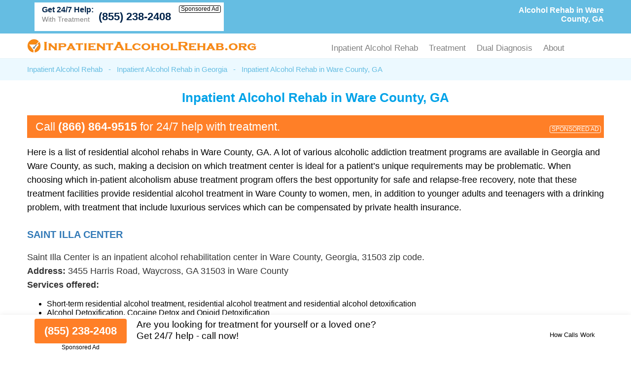

--- FILE ---
content_type: text/html; charset=UTF-8
request_url: https://www.inpatientalcoholrehab.org/georgia/ware-county.html
body_size: 26583
content:
<!DOCTYPE html PUBLIC "-//W3C//DTD XHTML 1.0 Transitional//EN" "http://www.w3.org/TR/xhtml1/DTD/xhtml1-transitional.dtd">
<html xmlns="http://www.w3.org/1999/xhtml">
<head>
<title>Alcohol Treatment Centers in Ware County, GA (855) 238-2408</title>
<meta http-equiv="Content-Type" content="text/html; charset=utf-8" />
<meta http-equiv="content-language" content="en-us" />
<link href="https://www.inpatientalcoholrehab.org/layout/assets/css/main.css" rel="stylesheet" />
<link href="https://www.inpatientalcoholrehab.org/layout/assets/css/flexnav.css" rel="stylesheet" type="text/css" />
<meta name="viewport" content="width=device-width, initial-scale=1"/>

<meta name="description" content="Inpatient alcohol rehab in Ware County, GA. (855) 238-2408. Residential, in-patient alcohol treatment centers in Ware County, GA for alcohol use disorder." />	
		
		
	    <script type="text/javascript" src="https://ajax.googleapis.com/ajax/libs/jquery/1.12.4/jquery.min.js"></script>
    <script type="text/javascript" src="https://www.inpatientalcoholrehab.org/layout/assets/js/frontend.js"></script>
</head>

<body>
<div class="top_header">
	<div class="container">
    	<div class="topheader_left">
        	<h1>Alcohol Rehab in Ware County, GA</h1>
        </div>
        <div class="topheader_right">
        	<ul>         	
              
            			 
            <li class="d-flex align-items-end bg-white helpline">
                <div class="support"><h5>Get 24/7 Help:</h5><p>With Treatment</p></div>
                <div class="d-flex flex-column align-items-end">
                    <a class="contact_box" href="tel:8552382408">(855) 238-2408</a>
                    <div class="clickmodal text-black">Sponsored Ad</div>
                </div>
            </li>
                                        
            </ul>	
        </div>
    </div>
</div>
<div class="header">
	<div class="container">
		<div class="logo"><a href="https://www.inpatientalcoholrehab.org/"><img src="https://www.inpatientalcoholrehab.org/uploads/logo/1601130087logo-compressed.png" alt="Inpatient Alcohol Rehab" /></a></div>
		<div class="menu_area">
						<div class="menu-button"> 
						<div class="menuicon"><span></span> <span></span> <span></span> </div>
						</div>
						<ul class="flexnav" id="menu" data-breakpoint="800" > 
						<li><a href="https://www.inpatientalcoholrehab.org/inpatient-alcohol-rehab/" title="Inpatient Alcohol Rehab Near Me">Inpatient Alcohol Rehab</a>
						<ul>
						<li><a href="https://www.inpatientalcoholrehab.org/long-term-alcohol-addiction-treatment/" title="Long Term Alcohol Addiction Treatment Near Me">Long Term Alcohol Addiction Treatment</a></li>
						<li><a href="https://www.inpatientalcoholrehab.org/short-term-alcohol-rehab/" title="Short Term Alcohol Rehab Near Me">Short Term Alcohol Rehab</a></li>
						</ul>
						</li>
						
						<li>Treatment
                        <ul>
                        <li><a href="https://www.inpatientalcoholrehab.org/alcohol-detox/" title="Alcohol Detox Near Me">Alcohol Detox</a></li>
						<li><a href="https://www.inpatientalcoholrehab.org/alcoholism-treatment/" title="Alcoholism Treatment Near Me">Alcoholism Treatment</a></li>
						<li><a href="https://www.inpatientalcoholrehab.org/alcohol-counseling-and-abuse-therapy/" title="Alcohol Counseling & Abuse Therapy Near Me">Alcohol Counseling & Abuse Therapy</a></li>
						<li><a href="https://www.inpatientalcoholrehab.org/using-naltrexone-for-alcohol-addiction-treatment/" title="Using Naltrexone for Alcohol Addiction Treatment">Using Naltrexone for Alcohol Addiction Treatment</a></li>
						<li><a href="https://www.inpatientalcoholrehab.org/using-benzodiazepines-for-alcohol-addiction-treatment/" title="Using Benzodiazepines for Alcohol Addiction Treatment">Using Benzodiazepines for Alcohol Addiction Treatment</a></li>
						<li><a href="https://www.inpatientalcoholrehab.org/how-to-support-an-alcoholic-loved-one-or-friend/" title="How to Support an Alcoholic Loved One or Friend">How to Support an Alcoholic Loved One or Friend</a></li>
						</ul>
						</li>
						
						<li>Dual Diagnosis
						<ul>
						<li><a href="https://www.inpatientalcoholrehab.org/alcohol-and-bipolar-disorder-treatment/" title="Alcohol and Bipolar Disorder Treatment Near Me">Alcohol and Bipolar Disorder Treatment</a></li>
						<li><a href="https://www.inpatientalcoholrehab.org/alcohol-and-eating-disorder-treatment/" title="Alcohol and Eating Disorder Treatment Near Me">Alcohol and Eating Disorder Treatment</a></li>
						<li><a href="https://www.inpatientalcoholrehab.org/alcohol-and-anxiety-treatment/" title="Alcohol and Anxiety Treatment Near Me">Alcohol and Anxiety Treatment</a></li>
						<li><a href="https://www.inpatientalcoholrehab.org/ocd-and-alcohol-treatment/" title="OCD and Alcohol Treatment Near Me">OCD and Alcohol Treatment</a></li>
						<li><a href="https://www.inpatientalcoholrehab.org/alcohol-and-depression-treatment/" title="Alcohol and Depression Treatment Near Me">Alcohol and Depression Treatment</a></li>
						<li><a href="https://www.inpatientalcoholrehab.org/alcohol-and-schizophrenia-treatment/" title="Alcohol and Schizophrenia Treatment Near Me">Alcohol and Schizophrenia Treatment</a></li>

                        </ul>
						</li>
						
						<li>About
						<ul>
                        <li><a href="https://www.inpatientalcoholrehab.org/about-us/" title="About InpatientAlcoholRehab.org">About Us</a></li>
                        <li><a href="https://www.inpatientalcoholrehab.org/contact-us/" title="Contact InpatientAlcoholRehab.org">Contact Us</a></li>
						</li>
						</ul>
					  </ul>
      				<div class="clearfix"></div>
		</div>
	</div>
</div><div class="breadcumb_area">
	<div class="container">
    	<ul>
        	<li><a href="https://www.inpatientalcoholrehab.org/" title="Inpatient Alcohol Rehab">Inpatient Alcohol Rehab</a></li>
            <li>-</li>
            <li><a href="https://www.inpatientalcoholrehab.org/georgia/" title="Inpatient Alcohol Rehab in Georgia" >Inpatient Alcohol Rehab in Georgia</a></li>
            <li>-</li>            
            <li>Inpatient Alcohol Rehab in Ware County, GA</li>
        </ul>
    </div>
</div>
<div class="county_area">
	<div class="container">
    	<h2>Inpatient Alcohol Rehab in Ware County, GA</h2>
	    
      
    
            			<div class="adtext adtext-area" style="background-color:#ff7f27; color:#ffffff">
				<p>Call <span style="color:#ffffff">(866) 864-9515</span> for 24/7 help with treatment.</p>
				<div class="clickmodal text-white">SPONSORED AD</div>
			</div>
     
    
    <div class="dynamicpgcont">
    <p>Here is a list of residential alcohol rehabs in Ware County, GA. A lot of various alcoholic addiction treatment programs are available in Georgia and Ware County, as such, making a decision on which treatment center is ideal for a patient’s unique requirements may be problematic. When choosing which in-patient alcoholism abuse treatment program offers the best opportunity for safe and relapse-free recovery, note that these treatment facilities provide residential alcohol treatment in Ware County to women, men, in addition to younger adults and teenagers with a drinking problem, with treatment that include luxurious services which can be compensated by private health insurance.</p>    </div>
        
        <div class="county_box">
    	    	<h3><a href="https://www.inpatientalcoholrehab.org/listings/saint-illa-center-waycross-ga.html" >Saint Illa Center </a></h3>
                <p>Saint Illa Center is an inpatient alcohol rehabilitation center in Ware County,  Georgia, 31503 zip code. </p>
        <p><strong>Address:</strong> 3455 Harris Road, Waycross, GA 31503 in Ware County</p>        
                <p><strong>Services offered:</strong></p>
        <ul><li>Short-term residential alcohol treatment, residential alcohol treatment and residential alcohol detoxification</li><li>Alcohol Detoxification, Cocaine Detox and Opioid Detoxification</li><li>Covered by State-financed health insurance</li><li>Adult women and adult men</li><li>Treatment for alcohol addiction and mental health diagnosis</li><li>Anger management, matrix model and 12 step rehabilitation</li></ul>                		
  	
         
        <div class="help-center">
            <div class="help-text">
                <p>24/7 help with treatment</p>
            </div>
            <div class="help-numb">
                <span class="bdesphn"><a href="tel:8668649515">(866) 864-9515</a></span>
                <div class="clickmodal">Sponsored Ad</div>
            </div>
			<!--
            <div class="help-ad">
                <div class="clickmodal text-black">Ad</div>
            </div>
			-->
        </div>
        	
			
		
	</div>

        <div class="county_box">
    	    	<h3><a href="https://www.inpatientalcoholrehab.org/listings/unison-behavioral-health-garden-gate-waycross-ga.html" >Unison Behavioral Health Garden Gate </a></h3>
                <p>Unison Behavioral Health Garden Gate is an inpatient alcohol rehab in Ware County,  Georgia, 31503 zip code. </p>
        <p><strong>Address:</strong> 852 Tiffany Lane, Waycross, GA 31503 in Ware County</p>        
                <p><strong>Services offered:</strong></p>
        <ul><li>Treatment for dual diagnosis</li><li>Free rehab</li><li>Residential alcohol rehabilitation and long term alcohol rehab</li><li>Sexual abuse victims, LGBT and judicial clients</li><li>Motivational interviewing, rational emotive behavioral therapy and relapse prevention</li></ul>                		
  	
         
        <div class="help-center">
            <div class="help-text">
                <p>24/7 help with treatment</p>
            </div>
            <div class="help-numb">
                <span class="bdesphn"><a href="tel:8668649515">(866) 864-9515</a></span>
                <div class="clickmodal">Sponsored Ad</div>
            </div>
			<!--
            <div class="help-ad">
                <div class="clickmodal text-black">Ad</div>
            </div>
			-->
        </div>
        	
			
		
	</div>

        
    
            	<div class="adtext adtext-area" style="background-color:#ff7f27; color:#ffffff">
				<p>Call <span style="color:#ffffff">(866) 864-9515</span> for 24/7 help with treatment.</p>
				<div class="clickmodal text-white">SPONSORED AD</div>
			</div>
     
<div itemscope itemtype="https://schema.org/FAQPage">
  <h2 itemprop="name">Frequently Asked Questions About Alcohol Treatment Centers in Ware County</h2>
  <p>People struggling with alcoholism and alcohol abuse may have certain questions about the treatment they can receive in Ware County. Here are the most commonly asked questions.
  <div itemprop="mainEntity" itemscope itemtype="https://schema.org/Question">
    <h3 itemprop="name">What is the intake process at an alcohol treatment center in Ware County?</h3>
    <div itemprop="acceptedAnswer" itemscope itemtype="https://schema.org/Answer">
      <p itemprop="text">The intake process at an alcohol treatment center in Ware County typically begins with a comprehensive assessment. During this assessment, a licensed counselor or healthcare professional evaluates the individual's physical and mental health, substance use history, and any co-occurring disorders. The assessment helps determine the most appropriate treatment plan. Information gathered during intake may include medical history, drug and alcohol use patterns, family history, and previous treatment experiences. This process is crucial for tailoring the treatment to the individual's specific needs and ensuring their safety throughout the treatment journey.</p>
    </div>
  </div>
  <div itemprop="mainEntity" itemscope itemtype="https://schema.org/Question">
    <h3 itemprop="name">What are the differences between inpatient and outpatient alcohol treatment in Ware County?</h3>
    <div itemprop="acceptedAnswer" itemscope itemtype="https://schema.org/Answer">
      <p itemprop="text">Inpatient and outpatient alcohol treatment programs in Ware County differ primarily in their intensity and level of supervision. Inpatient treatment, also known as residential treatment, involves residing at the treatment center 24/7 for a specified period. It provides a highly structured and immersive environment, offering constant support and supervision. Outpatient treatment, on the other hand, allows individuals to live at home while attending therapy sessions and group meetings regularly. Choosing between the two depends on the severity of the alcohol use disorder and the individual's personal circumstances. Inpatient treatment is often recommended for severe cases or when a person requires a controlled environment to avoid relapse, while outpatient treatment offers more flexibility for those with milder cases who can maintain daily responsibilities.</p>
    </div>
  </div>
  <div itemprop="mainEntity" itemscope itemtype="https://schema.org/Question">
    <h3 itemprop="name">Are there specialized alcohol treatment programs for women in Ware County</h3>
    <div itemprop="acceptedAnswer" itemscope itemtype="https://schema.org/Answer">
      <p itemprop="text">Many alcohol treatment centers in Georgia offer specialized programs for women, and there may be treatment available in Ware County as well. These programs recognize that women may have unique needs and experiences related to alcohol addiction. They often focus on issues such as trauma, self-esteem, body image, and relationships, which can play significant roles in women's addiction experiences. Additionally, women's treatment programs may provide a safe and supportive environment for discussing sensitive topics and building connections with other women in recovery. These gender-specific programs aim to address the specific challenges and concerns that women face during their alcohol treatment journey.</p>
    </div>
  </div>
  <div itemprop="mainEntity" itemscope itemtype="https://schema.org/Question">
    <h3 itemprop="name">Are there specialized alcohol treatment programs for men in Ware County?</h3>
    <div itemprop="acceptedAnswer" itemscope itemtype="https://schema.org/Answer">
      <p itemprop="text">Similar to programs for women, there are specialized alcohol treatment programs designed specifically for men in Ware County. These programs recognize that men may have their own unique challenges and triggers when it comes to alcohol addiction. Such programs often address issues related to masculinity, relationships, and emotional expression. By focusing on these specific aspects, men's alcohol treatment programs aim to create an environment where men feel comfortable sharing their experiences and working through their addiction-related issues with peers who can relate. Gender-specific programs help tailor the treatment to the individual's needs, promoting more effective recovery.</p>
    </div>
  </div>
  <div itemprop="mainEntity" itemscope itemtype="https://schema.org/Question">
    <h3 itemprop="name">Is there specialized alcohol treatment available for teenagers in Ware County?</h3>
    <div itemprop="acceptedAnswer" itemscope itemtype="https://schema.org/Answer">
      <p itemprop="text">There are specialized alcohol treatment programs throughout Georgia designed specifically for teenagers, often referred to as adolescent or youth treatment programs. These programs recognize the unique challenges that teenagers face in dealing with alcohol addiction. They typically provide age-appropriate therapy and support services that cater to the developmental needs of adolescents. Treatment for teenagers often involves family therapy, as family dynamics can play a crucial role in a teenager's addiction and recovery process. These programs aim to address not only the addiction itself but also the social and emotional aspects of teenage life that contribute to substance abuse.</p>
    </div>
  </div>
  <div itemprop="mainEntity" itemscope itemtype="https://schema.org/Question">
    <h3 itemprop="name">What is long-term residential alcohol treatment in Ware County?</h3>
    <div itemprop="acceptedAnswer" itemscope itemtype="https://schema.org/Answer">
      <p itemprop="text">Long-term residential alcohol treatment in Ware County is an extended form of inpatient care that typically lasts for several months, sometimes up to a year or more. It is designed for individuals with severe and long-standing alcohol addiction who require an extended period of intensive treatment and support. This type of program provides a highly structured environment, where individuals live on-site and participate in intensive therapy, counseling, and skill-building activities. The extended duration allows individuals to address deep-rooted issues, learn coping skills, and gradually transition back to independent living with a stronger foundation for sobriety.</p>
    </div>
  </div>
  <div itemprop="mainEntity" itemscope itemtype="https://schema.org/Question">
    <h3 itemprop="name">What are 30, 60, and 90-day alcohol treatment programs in Ware County?</h3>
    <div itemprop="acceptedAnswer" itemscope itemtype="https://schema.org/Answer">
      <p itemprop="text">30, 60, and 90-day alcohol treatment programs in Ware County refers to the duration of inpatient or residential treatment. These programs offer varying lengths of stay to accommodate individuals with different needs and circumstances. The 30 day program is a short-term program, typically providing an intensive treatment experience for one month. It is suitable for individuals looking for treatment in Ware County who have milder alcohol use disorders or those who cannot commit to longer durations. The 60-day program offers an extended period for treatment, allowing individuals to delve deeper into their recovery process. It may be recommended for those with moderate addiction or co-occurring disorders. The 90-day program provides the most comprehensive and extended treatment experience within Ware County. It is often recommended for individuals with severe alcohol addiction, multiple relapses, or complex mental health issues. The longer duration allows for thorough healing and skill development. Choosing the appropriate program length depends on the individual's assessment and treatment plan, with the goal of providing the necessary time and support for lasting recovery.</p>
    </div>
  </div>
</div>
 
    </div>
    
</div>
<div class="conty_links">
	<div class="container">
    	<h3>Inpatient Alcohol Rehab Near Ware County, GA</h3>
        <ul>
        			<li><a href="https://www.inpatientalcoholrehab.org/georgia/lawrenceville.html" title="Inpatient Alcohol Rehab in Lawrenceville, GA">Alcohol Rehab in Lawrenceville, GA</a></li>
        			<li><a href="https://www.inpatientalcoholrehab.org/georgia/statesboro.html" title="Inpatient Alcohol Rehab in Statesboro, GA">Alcohol Rehab in Statesboro, GA</a></li>
        			<li><a href="https://www.inpatientalcoholrehab.org/georgia/milledgeville.html" title="Inpatient Alcohol Rehab in Milledgeville, GA">Alcohol Rehab in Milledgeville, GA</a></li>
        			<li><a href="https://www.inpatientalcoholrehab.org/georgia/union-point.html" title="Inpatient Alcohol Rehab in Union Point, GA">Alcohol Rehab in Union Point, GA</a></li>
        			<li><a href="https://www.inpatientalcoholrehab.org/georgia/winder.html" title="Inpatient Alcohol Rehab in Winder, GA">Alcohol Rehab in Winder, GA</a></li>
        			<li><a href="https://www.inpatientalcoholrehab.org/georgia/brunswick.html" title="Inpatient Alcohol Rehab in Brunswick, GA">Alcohol Rehab in Brunswick, GA</a></li>
        			<li><a href="https://www.inpatientalcoholrehab.org/georgia/marietta.html" title="Inpatient Alcohol Rehab in Marietta, GA">Alcohol Rehab in Marietta, GA</a></li>
        			<li><a href="https://www.inpatientalcoholrehab.org/georgia/hinesville.html" title="Inpatient Alcohol Rehab in Hinesville, GA">Alcohol Rehab in Hinesville, GA</a></li>
        			<li><a href="https://www.inpatientalcoholrehab.org/georgia/atlanta.html" title="Inpatient Alcohol Rehab in Atlanta, GA">Alcohol Rehab in Atlanta, GA</a></li>
        			<li><a href="https://www.inpatientalcoholrehab.org/georgia/macon.html" title="Inpatient Alcohol Rehab in Macon, GA">Alcohol Rehab in Macon, GA</a></li>
        			
            </ul>
    </div>
</div>




 <div class="form-container btmstickysec" style="display:none;">
	<div class="container">
		<div class="inrbtmsticky">
			<div class="btmstckylft">
				<div class="btmstkyphnbr">
			    	<a href="tel:8552382408">(855) 238-2408</a>
			    	<div class="clickmodal text-black">Sponsored Ad</div>
			    </div>
					
				<p>Are you looking for treatment for yourself or a loved one?<br/>
				Get 24/7 help - call now!<br/>
							</div>
			<div class="btmstckyrgt text-right">
			    <div class="clickmodal text-black">How Calls Work</div>
			</div>
		</div>
    </div>
</div>


<div class="footer">
	<div class="container">
		<p>© Copyright InpatientAlcoholRehab.org. All Rights Reserved.</p>
				<p>When you call any number that is not associated with a specific treatment facility listing where a "treatment specialist" is mentioned, or any number or advertisement that is marked with "i", "Ad", "Sponsored Ad" or "Who answers?", you will be calling Legacy Healing, a network of treatment centers that advertises on this site, with locations in Florida, California, New Jersey and Ohio. Treatment may not be offered in your location. Treatment for your specific addiction or mental health condition may not be offered.

If you are experiencing severe emotional distress and/or suicidal thoughts, please seek all available help immediately, including contacting the Suicide & Crisis Lifeline by dialing 988 and/or visiting their website at: <a href="https://988lifeline.org/" rel="nofollow" target="_blank">https://988lifeline.org/</a>. For additional treatment options or to speak to a specific treatment center, you can visit SAMHSA at: <a href="https://www.samhsa.gov/" rel="nofollow" target="_blank">https://www.samhsa.gov/</a>. The Florida Department of Children and Families can provide additional treatment options and can be reached at: <a href="https://www.myflfamilies.com/SAMH-Get-Help" target="_blank">https://www.myflfamilies.com/SAMH-Get-Help</a>.
InpatientAlcoholRehab.org provides informational services only.  InpatientAlcoholRehab.org is not a mental health, psychiatric and/or substance abuse treatment services organization.  InpatientAlcoholRehab.org is not affiliated with any of the addiction or mental health facilities listed on our website or located near you.  Calling one of the sponsored telephone ads listed on our site will route your call to one of our third-party treatment center partners. InpatientAlcoholRehab.org does not recommend or endorse specific facilities or any other medical or addiction-related information that may be made available by and through the Site Offerings.  
The Site Offerings do not constitute mental health, psychiatric and/or addiction-related treatment and/or diagnosis.  The Site Offerings are not a substitute for consultation with your healthcare provider or substance abuse professional.  Reliance on any information made available to you by and through the Site Offerings is solely at your own risk.
</p>
	</div>
</div>



<div class="modal-popup">
	<div class="d-flex align-items-center h-100 px-15">
		<div class="modal-container">
			<div class="modal-body">
				<div class="close-btn">x</div>
				<div class="modal-content">
					<p>When you call any number or advertisement that is marked with "i", "Ad", "Sponsored Ad" or "Who answers?" you will be calling Legacy Healing, a network of treatment centers that advertises on this site, with locations in Florida, California, New Jersey and Ohio.</p>
					<p>We are not affiliated with any of the listed mental health or addiction treatment facilities.</p>
					<p>Treatment may not be offered in your location. Treatment for your specific addiction or mental health condition may not be offered.</p>
					<p>If you'd like to find additional treatment options, you can visit SAMHSA at <a href="https://www.samhsa.gov/" rel="nofollow" target="_blank">https://www.samhsa.gov/</a>. In accordance with Florida Law, the Florida Department of Children and Families can provide additional treatment options and can be reached at <a href="https://www.myflfamilies.com/SAMH-Get-Help" target="_blank">https://www.myflfamilies.com/SAMH-Get-Help</a>.</p>
					<p>If you are experiencing severe emotional distress and/or suicidal thoughts, please seek all available help immediately, including contacting the Suicide & Crisis Lifeline by dialing 988 and/or visiting their website at: <a href="https://988lifeline.org/" rel="nofollow" target="_blank">https://988lifeline.org/</a>.</p>
				</div>
			</div>
		</div>
	</div>
</div>

<script type="text/javascript" src="https://www.inpatientalcoholrehab.org/layout/assets/js/jquery.flexnav.min.js"></script>
<script type="text/javascript" >$(".flexnav").flexNav();</script>
<script type="text/javascript">
  $( document ).ready(function() {
  $(".form-container").delay(200).fadeIn(200);  
  });  


 $(".panel-heading-right").click(function() {
 $(".panel").slideToggle(200, function(){
 if($(".panel").is(":visible")){
 $(".arrow").addClass("arrow-down");
 $(".arrow").removeClass("arrow-up");   
 }else{
 $(".arrow").addClass("arrow-up");
 $(".arrow").removeClass("arrow-down"); 
 }  
 });
 
}); 

</script>

  
		<!-- Global site tag (gtag.js) - Google Analytics -->
<script async src="https://www.googletagmanager.com/gtag/js?id=UA-179036008-1"></script>
<script>
  window.dataLayer = window.dataLayer || [];
  function gtag(){dataLayer.push(arguments);}
  gtag('js', new Date());

  gtag('config', 'UA-179036008-1');
  
	document.getElementById("clickme").addEventListener("click", function() {
	document.getElementById("lightbox").className = "open";
	});
	
	/*
	document.getElementById("close").addEventListener("click", function() {
	document.getElementById("lightbox").className = "";
	});
	*/
	document.getElementById("lightbox").addEventListener("click", function(e) {
	if (e.target.id == "lightbox") {
	document.getElementById("lightbox").className = "";
	}
	});

	
</script>
<script>
$(document).ready(function(){
  $(".clickmodal").click(function(){
    $(".modal-popup").show();
  });
  $(".close-btn").click(function(){
    $(".modal-popup").hide();
  });
});
</script>
</body>
</html>